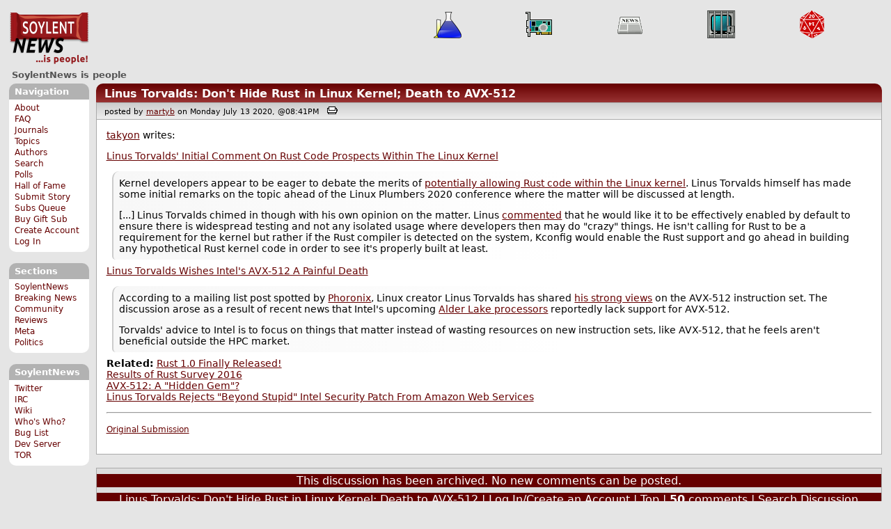

--- FILE ---
content_type: text/html; charset=utf-8
request_url: https://soylentnews.org/comments.pl?noupdate=1&sid=38452&page=1&cid=1020755
body_size: 25664
content:
<!DOCTYPE HTML PUBLIC "-//W3C//DTD HTML 4.01//EN"
            "http://www.w3.org/TR/html4/strict.dtd">
<html>
<head>
<meta http-equiv="Content-Type" content="text/html; charset=utf-8">


<link rel="apple-touch-icon" sizes="180x180" href="/apple-touch-icon.png">
<link rel="icon" type="image/png" href="//soylentnews.org/favicon-soylentnews-32x32.png" sizes="32x32">
<link rel="icon" type="image/png" href="//soylentnews.org/favicon-soylentnews-16x16.png" sizes="16x16">
<link rel="manifest" href="/manifest.json">
<link rel="mask-icon" href="/safari-pinned-tab.svg" color="#961a1d">
<meta name="theme-color" content="#ffffff">

<meta http-equiv="onion-location" content="http://soylentqarvi3ikkzpp7fn4m5pxeeonbv6kr4akgkczqethjfhmalhid.onion" />

<title>SoylentNews  Comments | Linus Torvalds: Don't Hide Rust in Linux Kernel; Death to AVX-512</title>




<link rel="stylesheet" type="text/css" media="screen, projection" href="//soylentnews.org/base.css?rehash_16_00_01">
<link rel="stylesheet" type="text/css" media="screen, projection" href="//soylentnews.org/comments.css?rehash_16_00_01">
<link rel="stylesheet" type="text/css" media="screen, projection" href="//soylentnews.org/soylentnews.css?rehash_16_00_01">
<link rel="stylesheet" type="text/css" media="print" href="//soylentnews.org/print.css?rehash_16_00_01">

<!-- start template: ID 19, header;misc;default -->

<link rel="top"       title="SoylentNews is people" href="//soylentnews.org/" >
<link rel="search"    title="Search SoylentNews" href="//soylentnews.org/search.pl">
<link rel="alternate" title="SoylentNews Atom" href="//soylentnews.org/index.atom" type="application/atom+xml">
<link rel="alternate" title="SoylentNews RSS" href="//soylentnews.org/index.rss" type="application/rss+xml">
</head>
<body>
<div id="top_parent"></div>

<div id="jump">
	<a href="#main-articles">Stories</a>
	<br>
	<a href="#blocks">Slash Boxes</a>
	<br>
	<a href="#acomments">Comments</a>
</div>

<div id="frame">
	<div id="topnav">
		<div id="logo">
			<h1><a href="//soylentnews.org">SoylentNews</a></h1>
		</div>
		
			<ul>
				<!-- start template: ID 222, setrectop_img;misc;default -->

<li>
	<a href="//soylentnews.org/search.pl?tid=14"><img src="//soylentnews.org/images/topics/topicscience.png" width="40" height="40" alt="Science" title="Science" ></a>
</li>

<!-- end template: ID 222, setrectop_img;misc;default -->



<!-- start template: ID 222, setrectop_img;misc;default -->

<li>
	<a href="//soylentnews.org/search.pl?tid=9"><img src="//soylentnews.org/images/topics/topichardware.png" width="40" height="40" alt="Hardware" title="Hardware" ></a>
</li>

<!-- end template: ID 222, setrectop_img;misc;default -->



<!-- start template: ID 222, setrectop_img;misc;default -->

<li>
	<a href="//soylentnews.org/search.pl?tid=6"><img src="//soylentnews.org/images/topics/topicnews.png" width="40" height="40" alt="News" title="News" ></a>
</li>

<!-- end template: ID 222, setrectop_img;misc;default -->



<!-- start template: ID 222, setrectop_img;misc;default -->

<li>
	<a href="//soylentnews.org/search.pl?tid=3"><img src="//soylentnews.org/images/topics/topicliberty.png" width="40" height="40" alt="Digital Liberty" title="Digital Liberty" ></a>
</li>

<!-- end template: ID 222, setrectop_img;misc;default -->



<!-- start template: ID 222, setrectop_img;misc;default -->

<li>
	<a href="//soylentnews.org/search.pl?tid=10"><img src="//soylentnews.org/images/topics/topicdevrandom.png" width="40" height="40" alt="/dev/random" title="/dev/random" ></a>
</li>

<!-- end template: ID 222, setrectop_img;misc;default -->
			</ul>
		
	</div>
	<div id="slogan">
		<h2>SoylentNews is people</h2>
		
		<div class="clear"></div>
	</div>
	
	<div id="links">
		
			

<!-- start template: ID 386, sidebox;misc;default -->

<div class="block" id="navigation-block">
	<div class="title" id="navigation-title">
		<h4>
			Navigation
		</h4>
	</div>
	<div class="content" id="navigation-content">
		<ul>
	<li>
		<a href="//soylentnews.org/about.pl">About</a>
	</li>
	<li>
		<a href="//soylentnews.org/faq.pl">FAQ</a>
	</li>
	<li>
		<a href="//soylentnews.org/journal.pl">Journals</a>
	</li>
	<li>
		<a href="//soylentnews.org/topics.pl">Topics</a>
	</li>
	<li>
		<a href="//soylentnews.org/authors.pl">Authors</a>
	</li>	
	<li>
		<a href="//soylentnews.org/search.pl">Search</a>
	</li>
	<li>
		<a href="//soylentnews.org/pollBooth.pl">Polls</a>
	</li>
	<li>
		<a href="//soylentnews.org/hof.pl">Hall of Fame</a>
	</li>
	<li>
		<a href="//soylentnews.org/submit.pl">Submit Story</a>
	</li>
	<li>
		<a href="//soylentnews.org/submit.pl?op=list">Subs Queue</a>
	</li>
		
		
			<li><a href="//soylentnews.org/subscribe.pl">Buy Gift Sub</a></li>
		
		<li>
			<a href="//soylentnews.org/my/newuser">Create Account</a>
		</li>
		<li>
			<a href="//soylentnews.org/my/">Log In</a>
		</li>
		
	</ul>
	</div>
</div>

<!-- end template: ID 386, sidebox;misc;default -->


			

<!-- start template: ID 386, sidebox;misc;default -->

<div class="block" id="sections-block">
	<div class="title" id="sections-title">
		<h4>
			Sections
		</h4>
	</div>
	<div class="content" id="sections-content">
		<ul>
	<li><a href="//soylentnews.org/">SoylentNews</a></li>

	

	
		
		<li><a href="//soylentnews.org/breakingnews/">Breaking News</a></li>
	
		
		<li><a href="//soylentnews.org/communityreviews/">Community Reviews</a></li>
	
		
		
		<li><a href="//soylentnews.org/meta/">Meta</a></li>
	
		
		<li><a href="//soylentnews.org/politics/">Politics</a></li>
	
</ul>
	</div>
</div>

<!-- end template: ID 386, sidebox;misc;default -->


			

<!-- start template: ID 386, sidebox;misc;default -->

<div class="block" id="sitebox-block">
	<div class="title" id="sitebox-title">
		<h4>
			SoylentNews
		</h4>
	</div>
	<div class="content" id="sitebox-content">
		<ul>
		<li><a href="https://twitter.com/soylentnews/" rel="nofollow">Twitter</a></li>
		<li><a href="https://irc.soylentnews.org" rel="nofollow">IRC</a></li>
		<li><a href="http://wiki.soylentnews.org/wiki/SoylentNews" rel="nofollow">Wiki</a></li>
		<li><a href="http://wiki.soylentnews.org/wiki/WhosWho" rel="nofollow">Who's Who?</a></li>
		<li><a href="https://github.com/SoylentNews/rehash/issues" rel="nofollow">Bug List</a></li>
		<li><a href="https://dev.soylentnews.org" rel="nofollow">Dev Server</a></li>
		<li><a href="http://soylentqarvi3ikkzpp7fn4m5pxeeonbv6kr4akgkczqethjfhmalhid.onion" rel="nofollow">TOR</a></li>
</ul>
	</div>
</div>

<!-- end template: ID 386, sidebox;misc;default -->


		
	</div>
	<div id="contents">
		
			
			<div id="comments">

<!-- end template: ID 19, header;misc;default -->



<!-- start template: ID 220, printCommentsMain;misc;default -->

<div class="article">
		<div class="generaltitle" >
	<div class="title">
		<h3 >
			<a href="//soylentnews.org/article.pl?sid=20/07/13/0937212">Linus Torvalds: Don't Hide Rust in Linux Kernel; Death to AVX-512</a>
			
		</h3>
	</div>
</div>
		
			<div class="details">
				
				posted by
				
					<a href="//soylentnews.org/~martyb/">	martyb</a>
				
				 on Monday July 13 2020, @08:41PM
				 
					&nbsp;&nbsp;<a href="//soylentnews.org/print.pl?sid=20/07/13/0937212"><img src="//soylentnews.org/images/print.gif" height="11" width="15" alt="Printer-friendly"></a>
				
				<br>
				
			</div>
		
		<div class="body">
			<div class="intro"><p class="byline"><a href="//soylentnews.org/~takyon/">takyon</a> writes:</p><p><a href="https://www.phoronix.com/scan.php?page=news_item&px=Torvalds-Rust-Kernel-K-Build">Linus Torvalds' Initial Comment On Rust Code Prospects Within The Linux Kernel</a></p><blockquote><div><p>Kernel developers appear to be eager to debate the merits of <a href="https://www.phoronix.com/scan.php?page=news_item&px=Linux-Plumbers-2020-Rust">potentially allowing Rust code within the Linux kernel</a>. Linus Torvalds himself has made some initial remarks on the topic ahead of the Linux Plumbers 2020 conference where the matter will be discussed at length.</p><p>[...] Linus Torvalds chimed in though with his own opinion on the matter. Linus <a href="https://lkml.org/lkml/2020/7/10/1261">commented</a> that he would like it to be effectively enabled by default to ensure there is widespread testing and not any isolated usage where developers then may do "crazy" things. He isn't calling for Rust to be a requirement for the kernel but rather if the Rust compiler is detected on the system, Kconfig would enable the Rust support and go ahead in building any hypothetical Rust kernel code in order to see it's properly built at least.</p></div></blockquote><p><a href="https://www.tomshardware.com/news/linus-torvalds-wishes-intel-avx-512-a-painful-death">Linus Torvalds Wishes Intel's AVX-512 A Painful Death</a></p><blockquote><div><p>According to a mailing list post spotted by <a href="https://www.phoronix.com/scan.php?page=news_item&px=Linus-Torvalds-On-AVX-512">Phoronix</a>, Linux creator Linus Torvalds has shared <a href="https://www.realworldtech.com/forum/?threadid=193189&curpostid=193190">his strong views</a> on the AVX-512 instruction set. The discussion arose as a result of recent news that Intel's upcoming <a href="https://www.tomshardware.com/news/alder-lake-s-compiler-update-points-to-biglittle-desktop-chips">Alder Lake processors</a> reportedly lack support for AVX-512.</p><p>Torvalds' advice to Intel is to focus on things that matter instead of wasting resources on new instruction sets, like AVX-512, that he feels aren't beneficial outside the HPC market.</p></div></blockquote><p><b>Related:</b> <a href="https://soylentnews.org/article.pl?sid=15/05/15/1942204">Rust 1.0 Finally Released!</a><br><a href="https://soylentnews.org/article.pl?sid=16/06/27/0359241">Results of Rust Survey 2016</a><br><a href="https://soylentnews.org/article.pl?sid=17/07/01/0334211">AVX-512: A "Hidden Gem"?</a><br><a href="https://soylentnews.org/article.pl?sid=20/06/04/2236240">Linus Torvalds Rejects "Beyond Stupid" Intel Security Patch From Amazon Web Services</a></p><hr>

</p><p><small><a href="//soylentnews.org/submit.pl?op=viewsub&subid=42070">Original Submission</a></small></p></div>
		</div>
	</div>
	<div class="prev-next">&nbsp;</div>





<a name="acomments"></a>
<div class="commentwrap" id="commentwrap">
	

<!-- start template: ID 77, printCommNoArchive;misc;default -->

<div class="commentBox commentNoArchive">
			

		
			
				This discussion has been archived.
			
			No new comments can be posted.
		
	
</div>

<!-- end template: ID 77, printCommNoArchive;misc;default -->


	<div class="commentBox">
		
			<a href="//soylentnews.org/article.pl?sid=20/07/13/0937212">Linus Torvalds: Don't Hide Rust in Linux Kernel; Death to AVX-512</a>
		
		|
		
			<a href="//soylentnews.org/users.pl">Log In/Create an Account</a>
		
		
			| <a href="//soylentnews.org/comments.pl?noupdate=1&amp;sid=38452&amp;page=1">Top</a>
		
		| <b>50</b> comments
		
		| <a href="//soylentnews.org/search.pl?op=comments&amp;sid=38452">Search Discussion</a>
	</div>

	<div class="commentBoxForm" id="commentControlBox">
		<form action="//soylentnews.org/comments.pl#post_comment">
			<fieldset>
				<legend>Display Options</legend>
				 
				
						Threshold/Breakthrough <select id="threshold" name="threshold">
<option value="-1">-1: 28 comments</option>
<option value="0" selected>0: 28 comments</option>
<option value="1">1: 21 comments</option>
<option value="2">2: 18 comments</option>
<option value="3">3: 7 comments</option>
<option value="4">4: 4 comments</option>
<option value="5">5: 2 comments</option>
</select>
<select id="highlightthresh" name="highlightthresh">
<option value="-1">-1: 28 comments</option>
<option value="0">0: 28 comments</option>
<option value="1">1: 21 comments</option>
<option value="2" selected>2: 18 comments</option>
<option value="3">3: 7 comments</option>
<option value="4">4: 4 comments</option>
<option value="5">5: 2 comments</option>
</select>
<select id="mode" name="mode">
<option value="flat">Flat</option>
<option value="nocomment">No Comments</option>
<option value="threadtng">Threaded-TNG</option>
<option value="threadtos" selected>Threaded-TOS</option>
</select>
<select id="commentsort" name="commentsort">
<option value="0" selected>Oldest First</option>
<option value="1">Newest First</option>
</select>

				<input type="submit" name="op" value="Change" class="button">
				<input type="hidden" name="sid" value="38452">
				<input type="hidden" name="page" value="1">
				<input type="hidden" name="noupdate" value="1">
				<input type="hidden" name="cid" value="1020755">
				<input type="hidden" name="pid" value="1020755">
				
				
				 <span class="nbutton"><b><a href="//soylentnews.org/article.pl?sid=20/07/13/0937212">Mark All as Read</a></b></span>
				
						<span class="nbutton"><b><a href="//soylentnews.org/article.pl?sid=20/07/13/0937212&markunread=1">Mark All as Unread</a></b></span>
				
			</fieldset>
		</form>
		<div class="commentBox">
			<small><b>The Fine Print:</b> The following comments are owned by whoever posted them. We are not responsible for them in any way.</small>
		</div>
	</div>	
</div>
<a name="topcomment"></a>

<!-- end template: ID 220, printCommentsMain;misc;default -->

<ul id="commentlisting" >
<li id="tree_1020755" class="comment">
<input id="commentTreeHider_1020755" type="checkbox" class="commentTreeHider" autocomplete="off"  />
<input id="commentHider_1020755" type="checkbox" class="commentHider"  autocomplete="off" />
<label class="commentHider" title="Expand/Collapse comment" for="commentHider_1020755"> </label><label class="commentTreeHider" title="Show/Hide comment tree" for="commentTreeHider_1020755"> </label>
<label class="expandAll noJS" title="Show all comments in tree" cid="1020755"></label><div id="comment_1020755" class="commentDiv score1   ">
<div id="comment_top_1020755" class="commentTop"><div class="title"><h4 id="1020755" class="noJS"><label class="commentHider" for="commentHider_1020755">Re:Rust vs Go</label><label class="commentTreeHider" for="commentTreeHider_1020755">Re:Rust vs Go</label>
<span id="comment_score_1020755" class="score">(Score: 1, Funny)</span> 
<span class="by"> by Anonymous Coward on Monday July 13 2020, @10:00PM
</span>
<span class="commentTreeHider">(5 children)</span>
</h4>
</div>
<div class="details">by Anonymous Coward 

<span class="otherdetails" id="comment_otherdetails_1020755"> on Monday July 13 2020, @10:00PM (<a href="//soylentnews.org/comments.pl?noupdate=1&amp;sid=38452&amp;page=1&amp;cid=1020755#commentwrap">#1020755</a>)<small> 
</small></span>
</div>
</div>
<div class="commentBody">
<div id="comment_body_1020755"><p>I prefer Rust, because as a Mozilla project it is more likely to hold to the highest social justice standards. I don't like to be browsing through code and come across things that might trigger me, like  the &gt; operator which implies arbitrary ordinality  (when you say 4 &gt; 3, you might as well say you endorse the KKK's views on BIPOCs). </p></div> 
</div>
<div class="commentSub" id="comment_sub_1020755"><span class="nbutton"><b><a href="//soylentnews.org/comments.pl?noupdate=1&amp;sid=38452&amp;page=1&amp;cid=1020697#1020697">Parent</a></b></span> 
</div>

</div>


<div class="comment_footer">

</div>
<table align="center" border="0" cellpadding="2" cellspacing="0" width="300" class="data" id="mod_summary">

	<tr class="data_head">
		<th align="left">Starting Score:&nbsp;&nbsp;&nbsp;</th>
		<th colspan="2" align="right">0</th>
		<th align="left">&nbsp;points</th>
	</tr>


	
	
	
	<tr class="data_hl2">
		<td align="left">Moderation</td>
		<td>&nbsp;</td>
		<td align="right">+1</td>
		<td>			&nbsp;		</td>

		
			</tr><tr class="data_hl2"><td colspan="4">
							&nbsp;&nbsp;
				
					
				
					
				
					
				
					
						Troll=1, 
					
				
					
				
					
				
					
				
					
				
					
						Funny=1, 
					
				
					
				
					
						Underrated=1, 
					
				
				<b>Total=3</b>
			
			</td>
		

	</tr>
	
	
	
	
	<tr class="data_hl2">
		<td align="left">Extra 'Funny' Modifier</td>
		<td>&nbsp;</td>
		<td align="right">0</td>
		<td>			&nbsp;		</td>

		

	</tr>
	
	
	
	
	
	
	
	
	
	
	
	
	
	
	
	<tr class="data_hl2"><td colspan="4"><hr></td></tr>
	<tr class="data_hl2">
		<td align="left"><b>Total Score:</b></td>
		<td>&nbsp;</td>
		<td align="right"><b>1</b></td>
		<td>			&nbsp;		</td>

		

	</tr>
	
	
</table>

<li id="tree_1020777" class="comment">
<input id="commentTreeHider_1020777" type="checkbox" class="commentTreeHider" autocomplete="off"  />
<input id="commentHider_1020777" type="checkbox" class="commentHider"  autocomplete="off" />
<label class="commentHider" title="Expand/Collapse comment" for="commentHider_1020777"> </label><label class="commentTreeHider" title="Show/Hide comment tree" for="commentTreeHider_1020777"> </label>
<label class="expandAll noJS" title="Show all comments in tree" cid="1020777"></label><div id="comment_1020777" class="commentDiv score2   ">
<div id="comment_top_1020777" class="commentTop"><div class="title"><h4 id="1020777" class="noJS"><label class="commentHider" for="commentHider_1020777">Re:Rust vs Go</label><label class="commentTreeHider" for="commentTreeHider_1020777">Re:Rust vs Go</label>
<span id="comment_score_1020777" class="score">(Score: 2)</span> 
<span class="by"> by <a href="//soylentnews.org/~Freeman/">Freeman</a> on Monday July 13 2020, @10:22PM
</span>
<span class="commentTreeHider">(3 children)</span>
</h4>
</div>
<div class="details">by <a href="//soylentnews.org/~Freeman/">Freeman (732)</a>  

<span class="otherdetails" id="comment_otherdetails_1020777"> on Monday July 13 2020, @10:22PM (<a href="//soylentnews.org/comments.pl?noupdate=1&amp;sid=38452&amp;page=1&amp;cid=1020777#commentwrap">#1020777</a>)<small> <a href="//soylentnews.org/~Freeman/journal/" title="Tuesday April 16 2024, @04:04PM">Journal</a> 
</small></span>
</div>
</div>
<div class="commentBody">
<div id="comment_body_1020777"><p>You had me until BIPOC. What is a BIPOC? In any case, I sure hope your post was supposed to be satire.</p></div> 
<div id="comment_sig_1020777" class="sig">--<br>Joshua 1:9 "Be strong and of a good courage; be not afraid, neither be thou dismayed: for the Lord thy God is with thee"</div> 
</div>
<div class="commentSub" id="comment_sub_1020777"><span class="nbutton"><b><a href="//soylentnews.org/comments.pl?noupdate=1&amp;sid=38452&amp;page=1&amp;cid=1020755#1020755">Parent</a></b></span> 
</div>

</div>

<ul id="commtree_1020777" class="commtree">
<li id="tree_1020781" class="comment">
<input id="commentHider_1020781" type="checkbox" class="commentHider"  checked="checked"  autocomplete="off" />
<label class="commentHider" title="Expand/Collapse comment" for="commentHider_1020781"> </label><div id="comment_1020781" class="commentDiv score0   ">
<div id="comment_top_1020781" class="commentTop"><div class="title"><h4 id="1020781" class="noTH"><label class="commentHider" for="commentHider_1020781">Hate Millenials</label><span id="comment_score_1020781" class="score">(Score: 0)</span> 
<span class="by"> by Anonymous Coward on Monday July 13 2020, @10:27PM
</span>
</h4>
</div>
<div class="details">by Anonymous Coward 

<span class="otherdetails" id="comment_otherdetails_1020781"> on Monday July 13 2020, @10:27PM (<a href="//soylentnews.org/comments.pl?noupdate=1&amp;sid=38452&amp;page=1&amp;cid=1020781#commentwrap">#1020781</a>)<small> 
</small></span>
</div>
</div>
<div class="commentBody">
<div id="comment_body_1020781"><p>Them losers Keep coming up with shits like "bipoc" whatever the fuck it means.</p></div> 
</div>
<div class="commentSub" id="comment_sub_1020781"><span class="nbutton"><b><a href="//soylentnews.org/comments.pl?noupdate=1&amp;sid=38452&amp;page=1&amp;cid=1020777#1020777">Parent</a></b></span> 
</div>

</div>


<li id="tree_1020784" class="comment">
<input id="commentHider_1020784" type="checkbox" class="commentHider"  checked="checked"  autocomplete="off" />
<label class="commentHider" title="Expand/Collapse comment" for="commentHider_1020784"> </label><div id="comment_1020784" class="commentDiv score0   ">
<div id="comment_top_1020784" class="commentTop"><div class="title"><h4 id="1020784" class="noTH"><label class="commentHider" for="commentHider_1020784">Re:Rust vs Go</label><span id="comment_score_1020784" class="score">(Score: 0)</span> 
<span class="by"> by Anonymous Coward on Monday July 13 2020, @10:33PM
</span>
</h4>
</div>
<div class="details">by Anonymous Coward 

<span class="otherdetails" id="comment_otherdetails_1020784"> on Monday July 13 2020, @10:33PM (<a href="//soylentnews.org/comments.pl?noupdate=1&amp;sid=38452&amp;page=1&amp;cid=1020784#commentwrap">#1020784</a>)<small> 
</small></span>
</div>
</div>
<div class="commentBody">
<div id="comment_body_1020784"><p><a href="https://bipocinfiber.com/" title="bipocinfiber.com" rel="nofollow">https://bipocinfiber.com/</a> [bipocinfiber.com]</p><p>Some rich white woman put the site up to help her get richer.</p></div> 
</div>
<div class="commentSub" id="comment_sub_1020784"><span class="nbutton"><b><a href="//soylentnews.org/comments.pl?noupdate=1&amp;sid=38452&amp;page=1&amp;cid=1020777#1020777">Parent</a></b></span> 
</div>

</div>


<li id="tree_1020824" class="comment">
<input id="commentHider_1020824" type="checkbox" class="commentHider"  checked="checked"  autocomplete="off" />
<label class="commentHider" title="Expand/Collapse comment" for="commentHider_1020824"> </label><div id="comment_1020824" class="commentDiv score0   ">
<div id="comment_top_1020824" class="commentTop"><div class="title"><h4 id="1020824" class="noTH"><label class="commentHider" for="commentHider_1020824">Re:Rust vs Go</label><span id="comment_score_1020824" class="score">(Score: 0)</span> 
<span class="by"> by Anonymous Coward on Monday July 13 2020, @11:33PM
</span>
</h4>
</div>
<div class="details">by Anonymous Coward 

<span class="otherdetails" id="comment_otherdetails_1020824"> on Monday July 13 2020, @11:33PM (<a href="//soylentnews.org/comments.pl?noupdate=1&amp;sid=38452&amp;page=1&amp;cid=1020824#commentwrap">#1020824</a>)<small> 
</small></span>
</div>
</div>
<div class="commentBody">
<div id="comment_body_1020824"><p>Blacks, Indians, Pakis and Odorous Columbians</p></div> 
</div>
<div class="commentSub" id="comment_sub_1020824"><span class="nbutton"><b><a href="//soylentnews.org/comments.pl?noupdate=1&amp;sid=38452&amp;page=1&amp;cid=1020777#1020777">Parent</a></b></span> 
</div>

</div>

</ul>
<li id="tree_1020780" class="comment">
<input id="commentHider_1020780" type="checkbox" class="commentHider"  autocomplete="off" />
<label class="commentHider" title="Expand/Collapse comment" for="commentHider_1020780"> </label><div id="comment_1020780" class="commentDiv score0   ">
<div id="comment_top_1020780" class="commentTop"><div class="title"><h4 id="1020780" class="noTH"><label class="commentHider" for="commentHider_1020780">Re:Rust vs Go</label><span id="comment_score_1020780" class="score">(Score: 0)</span> 
<span class="by"> by Anonymous Coward on Monday July 13 2020, @10:24PM
</span>
</h4>
</div>
<div class="details">by Anonymous Coward 

<span class="otherdetails" id="comment_otherdetails_1020780"> on Monday July 13 2020, @10:24PM (<a href="//soylentnews.org/comments.pl?noupdate=1&amp;sid=38452&amp;page=1&amp;cid=1020780#commentwrap">#1020780</a>)<small> 
</small></span>
</div>
</div>
<div class="commentBody">
<div id="comment_body_1020780"><p>Is bipok better than a kapok life preserver?  How many bipoks does a 180 pound man need to stay afloat for a month?</p></div> 
</div>
<div class="commentSub" id="comment_sub_1020780"><span class="nbutton"><b><a href="//soylentnews.org/comments.pl?noupdate=1&amp;sid=38452&amp;page=1&amp;cid=1020755#1020755">Parent</a></b></span> 
</div>

</div>

</ul>
<div id="discussion_buttons">
<span class="nbutton"><b><a href="//soylentnews.org/faq.pl?op=moderation">Moderator Help</a></b></span>
</div><script src="//soylentnews.org/expandAll.js" type="text/javascript"></script>

<!-- start template: ID 230, footer;misc;default -->

</div>	
		</div>
		<div id="footer">
			
			<em>Day of inquiry.  You will be subpoenaed.</em>
			
			<div class="search">
				<form method="get" action="//soylentnews.org/search.pl">
					<fieldset>
						<legend></legend>
						<input type="text" name="query" value="" size="20">
						<input type="submit" value="Search" class="button">
					</fieldset>
				</form>
			</div>
			<div class="copyright">
				
			</div>
			<div class="btmnav">
				<ul>
					<li class="begin">
						<a href="//soylentnews.org/">Home</a>
					</li>
					<li>
						<a href="//soylentnews.org/about.pl">About</a>
					</li>
					<li>
						<a href="//soylentnews.org/faq.pl">FAQ</a>
					</li>
					<li>
						<a href="//soylentnews.org/journal.pl">Journals</a>
					</li>
					<li>
						<a href="//soylentnews.org/topics.pl">Topics</a>
					</li>
					<li>
						<a href="//soylentnews.org/authors.pl">Authors</a>
					</li>
					<li>
						<a href="//soylentnews.org/search.pl">Search</a>
					</li>
					<li>
						<a href="//soylentnews.org/pollBooth.pl">Polls</a>
					</li>
					<li>
						<a href="//soylentnews.org/submit.pl">Submit Story</a>
					</li>					
						
							<li><a href="//soylentnews.org/subscribe.pl">Buy Gift Sub</a></li>
						
						<li>
							<a href="//soylentnews.org/my/newuser">Create Account</a>
						</li>
						<li>
							<a href="//soylentnews.org/my/">Log In</a>
						</li>
					
					<li>
						<a href="//soylentnews.org/index.atom"><img src="//soylentnews.org/images/atomicon.gif" width="36" height="14" alt="Atom feed"></a>
						<a href="//soylentnews.org/index.rss"><img src="//soylentnews.org/images/rssicon.gif" width="36" height="14" alt="RSS feed"></a>
					</li>
				</ul>
			</div>
		</div>
		
	</div>
</body>
</html>

<!-- end template: ID 230, footer;misc;default -->

